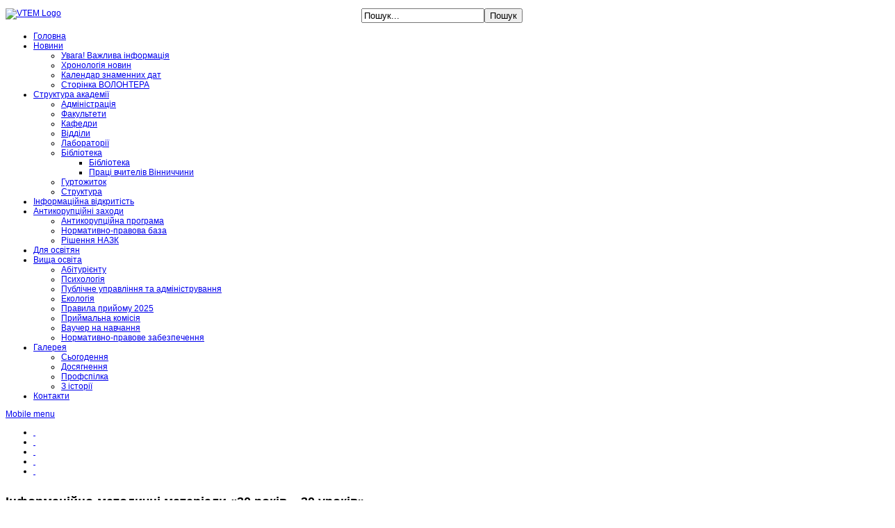

--- FILE ---
content_type: text/html; charset=utf-8
request_url: http://academia.vinnica.ua/index.php/news/1218-informatsijno-metodichni-materiali-30-rokiv-30-urokiv
body_size: 6670
content:
<!DOCTYPE html>
<html xmlns="http://www.w3.org/1999/xhtml" xml:lang="uk-ua" lang="uk-ua" dir="ltr">
<head>
<meta name="viewport" content="width=device-width, initial-scale=1.0">
  <base href="http://academia.vinnica.ua/index.php/news/1218-informatsijno-metodichni-materiali-30-rokiv-30-urokiv" />
  <meta http-equiv="content-type" content="text/html; charset=utf-8" />
  <meta name="keywords" content="КЗВО Вінницька академія безперервної освіти" />
  <meta name="author" content="Юля" />
  <meta name="description" content="КЗВО &quot;Вінницька академія безперервної освіти&quot;" />
  <meta name="generator" content="Joomla! - Open Source Content Management" />
  <title>Інформаційно-методичні матеріали «30 років – 30 уроків» </title>
  <link href="/templates/vt_wedding/favicon.ico" rel="shortcut icon" type="image/vnd.microsoft.icon" />
  <link rel="stylesheet" href="/media/system/css/modal.css" type="text/css" />
  <link rel="stylesheet" href="/components/com_k2/css/k2.css" type="text/css" />
  <link rel="stylesheet" href="/templates/vt_wedding/vtemtools/menus/css/style.css" type="text/css" />
  <style type="text/css">
.floatleft{float:left;}.floatright{float:right;}.none{display:none !important; visibility:hidden !important;}.navleft,.navleft1{width:30% !important;}.navright,.navright1{width:30% !important;}.contentwidthr{width:70% !important;}.contentwidthl{width:70% !important;}.contentwidth{width:40% !important;}.vt_section{width:1280px !important}body#vtem{font-family:Arial, Helvetica, sans-serif !important; font-size:12px !important;}.headermanual1{width:40% !important;}.headermanual2{width:60% !important;}.headermanual3{width:0% !important;}.headermanual4{width:0% !important;}.headermanual5{width:0% !important;}.headermanual6{width:0% !important;}.vt_width50{width:50% !important;}.vt_width100{width:100% !important;}.vt_width100{width:100% !important;}.vt_width100{width:100% !important;}
  </style>
  <script src="/media/system/js/mootools-core.js" type="text/javascript"></script>
  <script src="/media/system/js/core.js" type="text/javascript"></script>
  <script src="/media/system/js/mootools-more.js" type="text/javascript"></script>
  <script src="/media/system/js/modal.js" type="text/javascript"></script>
  <script src="/media/k2/assets/js/jquery-1.5.2.min.js" type="text/javascript"></script>
  <script src="/components/com_k2/js/k2.js" type="text/javascript"></script>
  <script src="/media/system/js/caption.js" type="text/javascript"></script>
  <script src="/templates/vt_wedding/vtemtools/menus/vtem_menu.js" type="text/javascript"></script>
  <script type="text/javascript">

		window.addEvent('domready', function() {

			SqueezeBox.initialize({});
			SqueezeBox.assign($$('a.modal'), {
				parse: 'rel'
			});
		});var K2SitePath = '/';window.addEvent('load', function() {
				new JCaption('img.caption');
			});
  </script>

<link rel="stylesheet" href="/templates/system/css/system.css" type="text/css" />
<link rel="stylesheet" href="/templates/system/css/general.css" type="text/css" />
<link rel="stylesheet" href="/templates/vt_wedding/css/template.css" type="text/css" />
<link rel="stylesheet" href="/templates/vt_wedding/css/styles/style4.css" type="text/css" />
<link rel="stylesheet" href="/templates/vt_wedding/css/responsive.css" type="text/css" /><!--[if lte IE 6]>
<script src="/templates/vt_wedding/vtemtools/warning.js"></script>
<script>window.onload=function(){e("/templates/vt_wedding/vtemtools/ie6_warning/")}</script>
<![endif]-->
<!--[if lt IE 9]>
		<script src="/media/jui/js/html5.js"></script>
<![endif]-->
</head><body id="vtem" class="webkit safari chrome mac com_content article template-style4 logo-0">
<div style="position:absolute;top:0;left:-9999px;">
<a href="http://joomla4ever.ru/vtem/1609-vt-wedding.html" title="VT Wedding - шаблон joomla" target="_blank">VT Wedding - шаблон joomla</a>
<a href="http://mp3life.info/" title="Mp3" target="_blank">Mp3</a>
</div>
	<div id="vt_body_wrapper" class="clearfix">
      <div id="vt_main_wrapper" class="clearfix">
      <div class="vt_section clearfix">
		<div id="vt_wrapper" class="clearfix">
        <div id="vt_wapper_page" class="clearfix">
			<!-- /////////////////// HEADER LAYOUT ///////////////////////////////-->
			<div id="vt_header_section" class="vt_header_section clearfix">	
            		                     <div class="vt_wrapper_header clearfix">
                         <div id="vt_header" class="vt_header clearfix">
                              <div class="headermanual1  floatleft"><div class="vt_module_inside"><a id="vt_logo" href="http://academia.vinnica.ua/"><img src="/templates/vt_wedding/css/styles/vt_logo_style4.png" alt="VTEM Logo" /></a></div></div><div class="headermanual2 separator_header floatleft"><div class="vt_module_inside">		<div class="vt_moduletable clearfix moduletable">
					<form action="/index.php/uk/news" method="post">
	<div class="search">
		<label for="mod-search-searchword"> </label><input name="searchword" id="mod-search-searchword" maxlength="30"  class="inputbox" type="text" size="20" value="Пошук..."  onblur="if (this.value=='') this.value='Пошук...';" onfocus="if (this.value=='Пошук...') this.value='';" /><input type="submit" value="Пошук" class="button" onclick="this.form.searchword.focus();"/>	<input type="hidden" name="task" value="search" />
	<input type="hidden" name="option" value="com_search" />
	<input type="hidden" name="Itemid" value="480" />
	</div>
</form>
		</div>
	</div></div>                         </div>
                     </div>
                    <div class="vt_wrapper_top clearfix">
                     <div id="vt_top" class="vt_top clearfix">
                     	 <div class="conner_top"></div>	
                          <div class="vt_width100  floatleft"><div class="vt_module_inside defaultmenu"><div id="vt_main_menu" class="vt_menufix clearfix"><div id="vtem_menu" class="mlmenu plus blindv">
<ul class="menu_vtem_nav">
<li id="item-479"><a href="/index.php/uk/" > <span> Головна</span></a></li><li id="item-480" class="current active parent"><a href="/index.php/uk/news" > <span> Новини</span></a><ul><li id="item-693"><a href="http://academia.vinnica.ua/index.php/news/795-vazhliva-informatsiya" ><span>Увага! Важлива інформація</span></a></li><li id="item-692"><a href="http://academia.vinnica.ua/index.php/news" ><span>Хронологія новин</span></a></li><li id="item-695"><a href="http://academia.vinnica.ua/index.php/news/108-kalendar-znamennikh-dat" ><span>Календар знаменних дат</span></a></li><li id="item-755"><a href="/index.php/uk/news/storinka-volontera" > <span> Сторінка ВОЛОНТЕРА</span></a></li></ul></li><li id="item-488" class="parent"><a href="#" ><span>Структура академії</span></a><ul><li id="item-637"><a href="/index.php/uk/k2-showcase/k2-categories" > <span> Адміністрація</span></a></li><li id="item-756"><a href="/index.php/uk/k2-showcase/fakulteti" > <span> Факультети</span></a></li><li id="item-641"><a href="/index.php/uk/k2-showcase/kafedry" > <span> Кафедри</span></a></li><li id="item-642"><a href="/index.php/uk/k2-showcase/k2-tag" > <span> Відділи</span></a></li><li id="item-643"><a href="/index.php/uk/k2-showcase/laboratorii" > <span> Лабораторії</span></a></li><li id="item-491" class="parent"><a href="https://sites.google.com/academia.vn.ua/biblio/" ><span>Бібліотека</span></a><ul><li id="item-739"><a href="https://sites.google.com/academia.vn.ua/biblio/" ><span>Бібліотека</span></a></li><li id="item-740"><a href="/index.php/uk/k2-showcase/2012-03-14-03-12-26/2012-03-14-03-12-28" > <span> Праці вчителів Вінниччини</span></a></li></ul></li><li id="item-684"><a href="/index.php/uk/k2-showcase/gurtog" > <span> Гуртожиток</span></a></li><li id="item-742"><a href="https://drive.google.com/file/d/1ti5POZA_RfW2S6SrJ9ld92LyLtzu4oB2/view?usp=sharing" ><span>Структура</span></a></li></ul></li><li id="item-697"><a href="/index.php/uk/2017-03-29-10-27-11" > <span> Інформаційна відкритість</span></a></li><li id="item-746" class="parent"><a href="/" ><span>Антикорупційні заходи</span></a><ul><li id="item-747"><a href="https://drive.google.com/file/d/1kvZUhZ1jCqvscTHmsxFKICrMok9E0ql2/view?usp=sharing" ><span>Антикорупційна програма</span></a></li><li id="item-748"><a href="/index.php/uk/2022-07-03-13-19-07/2022-07-05-09-46-33" > <span> Нормативно-правова база</span></a></li><li id="item-759"><a href="/index.php/uk/2022-07-03-13-19-07/rishennya-nazk" > <span> Рішення НАЗК</span></a></li></ul></li><li id="item-751"><a href="http://academia.vinnica.ua/index.php?option=com_content&view=article&id=1435" ><span>Для освітян</span></a></li><li id="item-711" class="parent"><a href="#" ><span>Вища освіта</span></a><ul><li id="item-744"><a href="https://drive.google.com/file/d/1mA3FoOKAxjmPaV_6T3DnBCpa3lA2dTnk/view?usp=sharing" ><span>Абітурієнту</span></a></li><li id="item-712"><a href="https://sites.google.com/academia.vn.ua/psychologykafedra/%D0%B2%D1%81%D1%82%D1%83%D0%BF/%D0%BF%D1%80%D0%B0%D0%B2%D0%B8%D0%BB%D0%B0-%D0%BF%D1%80%D0%B8%D0%B9%D0%BE%D0%BC%D1%83" target="_blank" ><span>Психологія</span></a></li><li id="item-713"><a href="https://pua.academia.vinnica.ua/entrant" ><span>Публічне управління та адміністрування</span></a></li><li id="item-714"><a href="https://sites.google.com/view/kafedraekolohi/%D0%B2%D1%81%D1%82%D1%83%D0%BF" ><span>Екологія</span></a></li><li id="item-732"><a href="/index.php/uk/2020-03-04-10-34-27/pravila-prijomu-2020" > <span> Правила прийому 2025</span></a></li><li id="item-733"><a href="/index.php/uk/2020-03-04-10-34-27/prijmalna-komisiya" > <span> Приймальна комісія</span></a></li><li id="item-743"><a href="/index.php/uk/2020-03-04-10-34-27/motivatsijni-listi" > <span> Ваучер на навчання</span></a></li><li id="item-734"><a href="/index.php/uk/2020-03-04-10-34-27/normativno-pravove-zabezpechennya" > <span> Нормативно-правове забезпечення</span></a></li></ul></li><li id="item-723" class="parent"><a href="#" ><span>Галерея</span></a><ul><li id="item-724"><a href="http://academia.vinnica.ua/index.php?option=com_content&view=article&id=938" ><span>Сьогодення</span></a></li><li id="item-725"><a href="http://academia.vinnica.ua/index.php?option=com_content&view=article&id=939" ><span>Досягнення</span></a></li><li id="item-726"><a href="/index.php/uk/2020-03-28-20-51-20/2020-03-28-20-54-11" > <span> Профспілка</span></a></li><li id="item-494"><a href="/index.php/uk/2020-03-28-20-51-20/templates-installation" > <span> З історії</span></a></li></ul></li><li id="item-484"><a href="/index.php/uk/category-list" > <span> Контакти</span></a></li></ul></div><a href="#vtem_menu_mobile" class="vtemdrildown vtemdrillround" id="vtflatmenu">Mobile menu</a><div id="vtem_menu_mobile" class="hidden vt_drilldown_menu" style="display:none;">
<ul class="menu-mobi">
<li id="item-479"><a href="/index.php/uk/" > <span> Головна</span></a></li><li id="item-480" class="current active parent"><a href="/index.php/uk/news" > <span> Новини</span></a><ul><li id="item-693"><a href="http://academia.vinnica.ua/index.php/news/795-vazhliva-informatsiya" ><span>Увага! Важлива інформація</span></a></li><li id="item-692"><a href="http://academia.vinnica.ua/index.php/news" ><span>Хронологія новин</span></a></li><li id="item-695"><a href="http://academia.vinnica.ua/index.php/news/108-kalendar-znamennikh-dat" ><span>Календар знаменних дат</span></a></li><li id="item-755"><a href="/index.php/uk/news/storinka-volontera" > <span> Сторінка ВОЛОНТЕРА</span></a></li></ul></li><li id="item-488" class="parent"><a href="#" ><span>Структура академії</span></a><ul><li id="item-637"><a href="/index.php/uk/k2-showcase/k2-categories" > <span> Адміністрація</span></a></li><li id="item-756"><a href="/index.php/uk/k2-showcase/fakulteti" > <span> Факультети</span></a></li><li id="item-641"><a href="/index.php/uk/k2-showcase/kafedry" > <span> Кафедри</span></a></li><li id="item-642"><a href="/index.php/uk/k2-showcase/k2-tag" > <span> Відділи</span></a></li><li id="item-643"><a href="/index.php/uk/k2-showcase/laboratorii" > <span> Лабораторії</span></a></li><li id="item-491" class="parent"><a href="https://sites.google.com/academia.vn.ua/biblio/" ><span>Бібліотека</span></a><ul><li id="item-739"><a href="https://sites.google.com/academia.vn.ua/biblio/" ><span>Бібліотека</span></a></li><li id="item-740"><a href="/index.php/uk/k2-showcase/2012-03-14-03-12-26/2012-03-14-03-12-28" > <span> Праці вчителів Вінниччини</span></a></li></ul></li><li id="item-684"><a href="/index.php/uk/k2-showcase/gurtog" > <span> Гуртожиток</span></a></li><li id="item-742"><a href="https://drive.google.com/file/d/1ti5POZA_RfW2S6SrJ9ld92LyLtzu4oB2/view?usp=sharing" ><span>Структура</span></a></li></ul></li><li id="item-697"><a href="/index.php/uk/2017-03-29-10-27-11" > <span> Інформаційна відкритість</span></a></li><li id="item-746" class="parent"><a href="/" ><span>Антикорупційні заходи</span></a><ul><li id="item-747"><a href="https://drive.google.com/file/d/1kvZUhZ1jCqvscTHmsxFKICrMok9E0ql2/view?usp=sharing" ><span>Антикорупційна програма</span></a></li><li id="item-748"><a href="/index.php/uk/2022-07-03-13-19-07/2022-07-05-09-46-33" > <span> Нормативно-правова база</span></a></li><li id="item-759"><a href="/index.php/uk/2022-07-03-13-19-07/rishennya-nazk" > <span> Рішення НАЗК</span></a></li></ul></li><li id="item-751"><a href="http://academia.vinnica.ua/index.php?option=com_content&view=article&id=1435" ><span>Для освітян</span></a></li><li id="item-711" class="parent"><a href="#" ><span>Вища освіта</span></a><ul><li id="item-744"><a href="https://drive.google.com/file/d/1mA3FoOKAxjmPaV_6T3DnBCpa3lA2dTnk/view?usp=sharing" ><span>Абітурієнту</span></a></li><li id="item-712"><a href="https://sites.google.com/academia.vn.ua/psychologykafedra/%D0%B2%D1%81%D1%82%D1%83%D0%BF/%D0%BF%D1%80%D0%B0%D0%B2%D0%B8%D0%BB%D0%B0-%D0%BF%D1%80%D0%B8%D0%B9%D0%BE%D0%BC%D1%83" target="_blank" ><span>Психологія</span></a></li><li id="item-713"><a href="https://pua.academia.vinnica.ua/entrant" ><span>Публічне управління та адміністрування</span></a></li><li id="item-714"><a href="https://sites.google.com/view/kafedraekolohi/%D0%B2%D1%81%D1%82%D1%83%D0%BF" ><span>Екологія</span></a></li><li id="item-732"><a href="/index.php/uk/2020-03-04-10-34-27/pravila-prijomu-2020" > <span> Правила прийому 2025</span></a></li><li id="item-733"><a href="/index.php/uk/2020-03-04-10-34-27/prijmalna-komisiya" > <span> Приймальна комісія</span></a></li><li id="item-743"><a href="/index.php/uk/2020-03-04-10-34-27/motivatsijni-listi" > <span> Ваучер на навчання</span></a></li><li id="item-734"><a href="/index.php/uk/2020-03-04-10-34-27/normativno-pravove-zabezpechennya" > <span> Нормативно-правове забезпечення</span></a></li></ul></li><li id="item-723" class="parent"><a href="#" ><span>Галерея</span></a><ul><li id="item-724"><a href="http://academia.vinnica.ua/index.php?option=com_content&view=article&id=938" ><span>Сьогодення</span></a></li><li id="item-725"><a href="http://academia.vinnica.ua/index.php?option=com_content&view=article&id=939" ><span>Досягнення</span></a></li><li id="item-726"><a href="/index.php/uk/2020-03-28-20-51-20/2020-03-28-20-54-11" > <span> Профспілка</span></a></li><li id="item-494"><a href="/index.php/uk/2020-03-28-20-51-20/templates-installation" > <span> З історії</span></a></li></ul></li><li id="item-484"><a href="/index.php/uk/category-list" > <span> Контакти</span></a></li></ul></div></div></div></div>                     </div>
              		</div>
			</div> 
		   <!-- /////////////////// MAIN LAYOUT ///////////////////////////////-->
   <div id="vt_main_section" class="vt_main_section clearfix">
       <div id="vt_main_contaner" class="clearfix"> 
         <div id="vt_wappermain_box" class="clearfix">        
		                 <div class="vt_wrapper_showcase clearfix">	
                 <div id="vt_showcase" class="vt_showcase clearfix">
                      <div class="vt_width100  floatleft"><div class="vt_module_inside">		<div class="vt_moduletable clearfix moduletable">
					

<div class="custom"  >
	<div id="vt_drawer">
	<div class="draw_content">
		<ul>
			<li><a class="sprite facebook" href="https://www.facebook.com/academia.vn.ua/" title="facebook"> &nbsp; </a></li>
			<li><a class="sprite titwer" href="https://www.youtube.com/channel/UC_NxMmLSqwwkBvXwql6dfyg/featured" title="yotube"> &nbsp; </a></li>
			<li><a class="sprite rss" href="#" title="rss"> &nbsp; </a></li>
			<li><a class="sprite in" href="#" title="in"> &nbsp; </a></li>
			<li><a class="sprite google" href="#" title="google"> &nbsp; </a></li>
		</ul>
	</div>
</div></div>
		</div>
	</div></div>     
                 </div>
               </div>   
                      
                   <div id="vt_main_inside" class="clearfix">
          <div id="vt_main_com" class="vt_auto_cols widthmain100 floatleft">
			 <div class="vt_component_inside">
<div id="system-message-container">
</div><div class="item-page">

	<h2>
			Інформаційно-методичні матеріали «30 років – 30 уроків» 		</h2>








<p style="text-align: justify; text-indent: 14.2pt; line-height: normal;"><span style="font-size: 14pt; font-family: 'Times New Roman', serif; color: #000000;">30 років – 30 уроків : Інформаційно-методичні матеріали для проведення Дня знань та Першого уроку в 2021/2022 навчальному році / авт.- уклад. : Федорова Ю. В., Качуровська О. М., Колісніченко С. В., Коломоєць С. Д., Пляка С. М., Сіланть‘єва Є. Е.; за заг. ред. Федорової Ю. В. – Кропивницький: КЗ «КОІППО імені Василя Сухомлинського», 2021. – 116 с.</span></p>
<p style="text-align: justify; text-indent: 14.2pt; line-height: normal;"><span style="font-size: 14pt; font-family: 'Times New Roman', serif; color: #000000;">Розроблені інформаційно-методичні матеріали «30 років – 30 уроків» допоможуть педагогам ефективно організувати підготовку до проведення Дня знань і Першого уроку у 2021/2022 н.р. та сприятимуть формуванню патріотичних почуттів учнів. Запропоновані розробки доповнені елементами візуалізації – відеонарисами про Україну та українців, виконаними у техніці пісочної анімації, що забезпечить їх творче використання. Інформаційно-методичні матеріали стануть у нагоді для подальшого використання в закладах освіти у процесі формування патріотичних почуттів та ціннісно орієнтованого навчання і виховання учнів.</span></p>
<p style="text-align: justify; text-indent: 14.2pt; line-height: normal;"><span style="font-size: 14pt; font-family: 'Times New Roman', serif;"><span style="color: #000000;">ЗАВАНТАЖИТИ КНИГУ:</span> <a href="https://drive.google.com/file/d/18Sq5lu21jbEr6CEpJu16GPw8_8zrVAxm/view">https://drive.google.com/file/d/18Sq5lu21jbEr6CEpJu16GPw8_8zrVAxm/view</a></span></p>
<p class="cdt4ke" style="margin-top: 0cm; margin-right: 0cm; margin-bottom: 0.0001pt; text-align: justify;"><span style="font-family: 'times new roman', times;"><strong><span style="font-size: 14pt; color: black;">Відеонариси про Україну та українців у техніці пісочної анімації&nbsp;</span></strong></span><span style="font-size: 14pt; font-family: 'times new roman', times;"><a href="https://sites.google.com/view/30rokiv30urokiv/">https://sites.google.com/view/30rokiv30urokiv/</a></span></p>
<p class="cdt4ke" style="margin-top: 11.25pt; margin-right: 0cm; margin-bottom: 0.0001pt; text-align: justify;"><span style="font-size: 14pt; color: black; font-family: 'times new roman', times;">Спільний проєкт комунального закладу «Кіровоградський обласний інститут післядипломної педагогічної освіти імені Василя Сухомлинського» та Центру дитячої та юнацької творчості міста Кропивницького до 30-річчя проголошення Незалежності України.</span></p>
<p style="margin-bottom: 0.0001pt; text-align: justify; line-height: normal; vertical-align: top;"><i><span style="text-decoration: underline;"><span style="font-size: 14pt; font-family: 'Times New Roman', serif; color: black; text-decoration: underline;">Авторський колектив проєкту:</span></span></i></p>
<ul>
<li><strong><span style="font-size: 14pt; font-family: 'Times New Roman', serif; color: black;">Юлія Федорова</span></strong><span style="font-size: 14pt; font-family: 'Times New Roman', serif; color: black;">, завідувач НМЛ виховної роботи і формування культури здоров'я КЗ "КОІППО імені Василя Сухомлинського", кандидат педагогічних наук</span></li>
<li><strong><span style="font-size: 14pt; font-family: 'Times New Roman', serif; color: black;">Сергій Пляка</span></strong><span style="font-size: 14pt; font-family: 'Times New Roman', serif; color: black;">, методист НМЛ виховної роботи і формування культури здоров'я КЗ "КОІППО імені Василя Сухомлинського"</span></li>
<li><strong><span style="font-size: 14pt; font-family: 'Times New Roman', serif; color: black;">Сергій Колісніченко</span></strong><span style="font-size: 14pt; font-family: 'Times New Roman', serif; color: black;">, методист НМЛ виховної роботи і формування культури здоров'я КЗ "КОІППО імені Василя Сухомлинського"</span></li>
</ul>
<ul>
<li><strong><span style="font-size: 14pt; font-family: 'Times New Roman', serif; color: black;">Євгенія Сілант’єва</span></strong><span style="font-size: 14pt; font-family: 'Times New Roman', serif; color: black;">, директор КЗ "Центр дитячої та юнацької творчості" м. Кропивницького</span></li>
<li><strong><span style="font-size: 14pt; font-family: 'Times New Roman', serif; color: black;">Оксана Качуровська</span></strong><span style="font-size: 14pt; font-family: 'Times New Roman', serif; color: black;">,&nbsp;завідувач відділу&nbsp;КЗ "Центр дитячої та юнацької творчості" м.&nbsp;Кропивницького</span></li>
</ul>
<p style="text-align: justify; text-indent: 14.2pt; line-height: normal;"><strong><span style="font-size: 14pt; font-family: 'Times New Roman', serif; color: black;">Сергій Коломоєць</span></strong><span style="font-size: 14pt; font-family: 'Times New Roman', serif; color: black;">, учитель історії Улянівського ЗЗСО І-ІІІ ступенів Попельнастівської сільської ради Олександрійського району Кіровоградської області</span></p>
<p style="text-align: center;"><img src="/images/2021/19_07_2021/30hjrhfh.jpg" alt="30hjrhfh" /></p> 
	
</div>
 </div>
					</div>   
        </div>           
      
   <div class="clr"></div> 
   </div> 
 </div>
</div>    

<!-- /////////////////// FOOTER LAYOUT ///////////////////////////-->   
	<div id="vt_footer_section" class="vt_footer_section clearfix"> 
        <div id="vt_wapper_footer">
        	<div class="conner_bottom"></div>
                      
           <div class="wapper_copyright_gotop clearfix">
                            <div id="vt_copyright" class="vt_copyright clearfix">
                        <div class="vt_width100 separator_copyright floatleft"><div class="vt_module_inside">		<div class="vt_moduletable clearfix moduletable">
					<div class="footer1">КЗВО Вінницька академія безперервної освіти 2016 &#169; КЗВО ВАБО. Усі права захищені.</div>
<div class="footer2">Шаблон розроблений Лесиком О.В. <br> E-mail:viddilinformteh@gmail.com</div>
		</div>
	</div></div>                 </div>
              <div id="gotop"><p><a href="#vtem" title="Back to Top"><span>Go Top</span></a></p></div>                      <div class="clr"></div>
            <!--<div class="vtem_copyright" style="text-align:center;padding:5px;"><a href="http://vtem.net" target="_blank"><img class="vtem_copyright_logo" src="/templates/vt_wedding/vtemtools/widgets/images/vtem-logo.png"/></a></div> --> 
           </div>
        </div>
        </div>   
       </div>  
     </div>     
	</div>    
  </div>   	   
</div>  
<script type="text/javascript" src="/templates/vt_wedding/vtemtools/menus/fg.menu.js"></script>
<script type="text/javascript">
var vtemdrilldownm = jQuery.noConflict();jQuery(document).ready(function(){jQuery("#vtflatmenu").menu({content: jQuery("#vtflatmenu").next().html(),crumbDefaultText: ""});});

////////////////EQUA COLUNMS /////////////////
var Equalizer = new Class({
initialize: function(elements) {
this.elements = $$(elements);
},
equalize: function(hw) {
if(!hw) { hw = 'height'; }
var max = 0,
prop = (typeof document.body.style.maxHeight != 'undefined' ? 'min-' : '') + hw; //ie6 ftl
offset = 'offset' + hw.capitalize();
this.elements.each(function(element,i) {
var calc = element[offset];
if(calc > max) { max = calc; }
},this);
this.elements.each(function(element,i) {
element.setStyle(prop,max - (element[offset] - element.getStyle(hw).toInt()));
});
return max;
}
});
///////////////////////////////////////////////////////////////
function fixHeight1 () {
var equalizer1 = new Equalizer("#vt_footer .vt_module_inside").equalize("height");
}
window.addEvent ("load", function () {
fixHeight1.delay (300);
}); 
</script>
<script type="text/javascript">
			var gaJsHost = (("https:" == document.location.protocol) ? "https://ssl." : "http://www.");
			document.write(unescape("%3Cscript src='" + gaJsHost + "google-analytics.com/ga.js' type='text/javascript'%3E%3C/script%3E"));
			</script>
			<script type="text/javascript">
			try {
			var pageTracker = _gat._getTracker("UA-17014902-1");
			pageTracker._trackPageview();
			} catch(err) {}</script>
			</body>
</html>